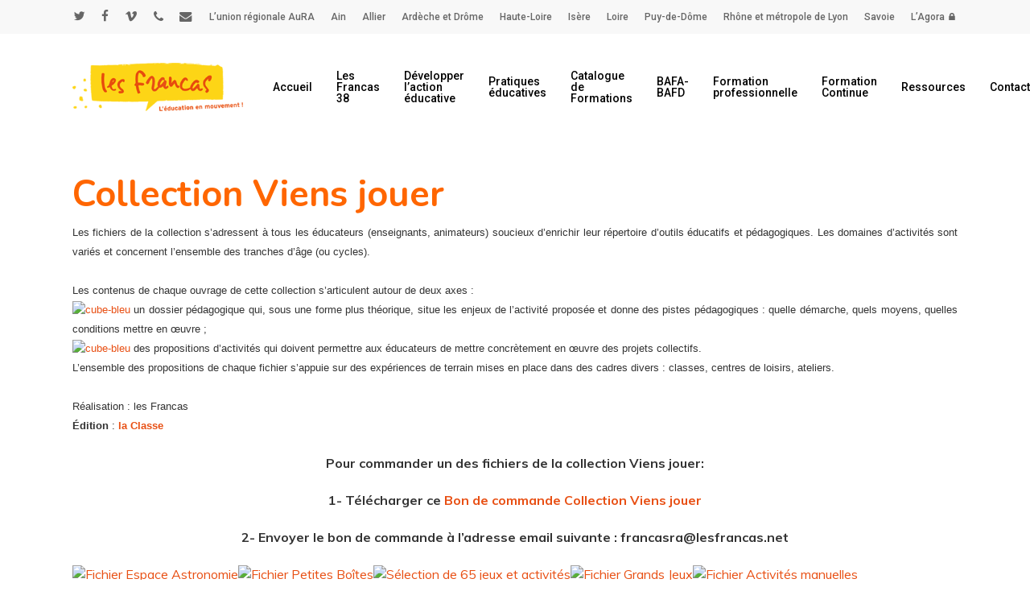

--- FILE ---
content_type: text/html; charset=UTF-8
request_url: https://francas38.asso.fr/collection-viens-jouer2/
body_size: 14967
content:
<!doctype html>
<html lang="fr-FR" class="no-js">
<head>
	<meta charset="UTF-8">
	<meta name="viewport" content="width=device-width, initial-scale=1, maximum-scale=1, user-scalable=0" /><link rel="shortcut icon" href="https://francas38.fr/wp-content/uploads/sites/18/2018/04/favicon-32x32.png" /><meta name='robots' content='index, follow, max-image-preview:large, max-snippet:-1, max-video-preview:-1' />

	<!-- This site is optimized with the Yoast SEO plugin v26.7 - https://yoast.com/wordpress/plugins/seo/ -->
	<title>Collection viens jouer - Les Francas de l&#039;Isère</title>
	<link rel="canonical" href="https://francas38.fr/collection-viens-jouer2/" />
	<meta property="og:locale" content="fr_FR" />
	<meta property="og:type" content="article" />
	<meta property="og:title" content="Collection viens jouer - Les Francas de l&#039;Isère" />
	<meta property="og:description" content="Collection Viens jouer Les fichiers de la collection s&rsquo;adressent à tous les éducateurs (enseignants, animateurs) soucieux d&rsquo;enrichir leur répertoire d&rsquo;outils éducatifs et pédagogiques. Les domaines..." />
	<meta property="og:url" content="https://francas38.fr/collection-viens-jouer2/" />
	<meta property="og:site_name" content="Les Francas de l&#039;Isère" />
	<meta property="article:publisher" content="https://www.facebook.com/Les-Francas-de-lIs%c3%a8re-227591447404886/" />
	<meta property="article:modified_time" content="2018-08-29T09:19:37+00:00" />
	<meta property="og:image" content="https://francas-aura.fr/wp-content/uploads/2015/02/cube-bleu.png" />
	<meta name="twitter:card" content="summary_large_image" />
	<meta name="twitter:label1" content="Durée de lecture estimée" />
	<meta name="twitter:data1" content="1 minute" />
	<script type="application/ld+json" class="yoast-schema-graph">{"@context":"https://schema.org","@graph":[{"@type":"WebPage","@id":"https://francas38.fr/collection-viens-jouer2/","url":"https://francas38.fr/collection-viens-jouer2/","name":"Collection viens jouer - Les Francas de l&#039;Isère","isPartOf":{"@id":"http://francas38.asso.fr/#website"},"primaryImageOfPage":{"@id":"https://francas38.fr/collection-viens-jouer2/#primaryimage"},"image":{"@id":"https://francas38.fr/collection-viens-jouer2/#primaryimage"},"thumbnailUrl":"https://francas-aura.fr/wp-content/uploads/2015/02/cube-bleu.png","datePublished":"2015-09-16T11:17:33+00:00","dateModified":"2018-08-29T09:19:37+00:00","breadcrumb":{"@id":"https://francas38.fr/collection-viens-jouer2/#breadcrumb"},"inLanguage":"fr-FR","potentialAction":[{"@type":"ReadAction","target":["https://francas38.fr/collection-viens-jouer2/"]}]},{"@type":"ImageObject","inLanguage":"fr-FR","@id":"https://francas38.fr/collection-viens-jouer2/#primaryimage","url":"https://francas-aura.fr/wp-content/uploads/2015/02/cube-bleu.png","contentUrl":"https://francas-aura.fr/wp-content/uploads/2015/02/cube-bleu.png"},{"@type":"BreadcrumbList","@id":"https://francas38.fr/collection-viens-jouer2/#breadcrumb","itemListElement":[{"@type":"ListItem","position":1,"name":"Accueil","item":"http://francas38.asso.fr/"},{"@type":"ListItem","position":2,"name":"Collection viens jouer"}]},{"@type":"WebSite","@id":"http://francas38.asso.fr/#website","url":"http://francas38.asso.fr/","name":"Francas de l&#039;Isère","description":"Les Francas de l&#039;Isère - Animation - Formation - Projets éducatifs à Grenoble, Saint-Martin-d&#039;Hères, Echirolles, Fontaine, Bourgoin-Jallieu, L&#039;Isle d&#039;Abeau, Morestel","publisher":{"@id":"http://francas38.asso.fr/#organization"},"potentialAction":[{"@type":"SearchAction","target":{"@type":"EntryPoint","urlTemplate":"http://francas38.asso.fr/?s={search_term_string}"},"query-input":{"@type":"PropertyValueSpecification","valueRequired":true,"valueName":"search_term_string"}}],"inLanguage":"fr-FR"},{"@type":"Organization","@id":"http://francas38.asso.fr/#organization","name":"Les Francas de l'Isère","url":"http://francas38.asso.fr/","logo":{"@type":"ImageObject","inLanguage":"fr-FR","@id":"http://francas38.asso.fr/#/schema/logo/image/","url":"https://francas38.fr/wp-content/uploads/2019/03/Logo-Francas-1000.jpg","contentUrl":"https://francas38.fr/wp-content/uploads/2019/03/Logo-Francas-1000.jpg","width":1000,"height":1000,"caption":"Les Francas de l'Isère"},"image":{"@id":"http://francas38.asso.fr/#/schema/logo/image/"},"sameAs":["https://www.facebook.com/Les-Francas-de-lIsère-227591447404886/"]}]}</script>
	<!-- / Yoast SEO plugin. -->


<link rel='dns-prefetch' href='//stats.wp.com' />
<link rel='dns-prefetch' href='//fonts.googleapis.com' />
<link rel='dns-prefetch' href='//francas38.fr' />
<link rel='dns-prefetch' href='//v0.wordpress.com' />
<link rel="alternate" type="application/rss+xml" title="Les Francas de l&#039;Isère &raquo; Flux" href="https://francas38.asso.fr/feed/" />
<link rel="alternate" type="application/rss+xml" title="Les Francas de l&#039;Isère &raquo; Flux des commentaires" href="https://francas38.asso.fr/comments/feed/" />
<link rel="alternate" title="oEmbed (JSON)" type="application/json+oembed" href="https://francas38.asso.fr/wp-json/oembed/1.0/embed?url=https%3A%2F%2Ffrancas38.asso.fr%2Fcollection-viens-jouer2%2F" />
<link rel="alternate" title="oEmbed (XML)" type="text/xml+oembed" href="https://francas38.asso.fr/wp-json/oembed/1.0/embed?url=https%3A%2F%2Ffrancas38.asso.fr%2Fcollection-viens-jouer2%2F&#038;format=xml" />
<style id='wp-img-auto-sizes-contain-inline-css' type='text/css'>
img:is([sizes=auto i],[sizes^="auto," i]){contain-intrinsic-size:3000px 1500px}
/*# sourceURL=wp-img-auto-sizes-contain-inline-css */
</style>
<style id='wp-block-library-inline-css' type='text/css'>
:root{--wp-block-synced-color:#7a00df;--wp-block-synced-color--rgb:122,0,223;--wp-bound-block-color:var(--wp-block-synced-color);--wp-editor-canvas-background:#ddd;--wp-admin-theme-color:#007cba;--wp-admin-theme-color--rgb:0,124,186;--wp-admin-theme-color-darker-10:#006ba1;--wp-admin-theme-color-darker-10--rgb:0,107,160.5;--wp-admin-theme-color-darker-20:#005a87;--wp-admin-theme-color-darker-20--rgb:0,90,135;--wp-admin-border-width-focus:2px}@media (min-resolution:192dpi){:root{--wp-admin-border-width-focus:1.5px}}.wp-element-button{cursor:pointer}:root .has-very-light-gray-background-color{background-color:#eee}:root .has-very-dark-gray-background-color{background-color:#313131}:root .has-very-light-gray-color{color:#eee}:root .has-very-dark-gray-color{color:#313131}:root .has-vivid-green-cyan-to-vivid-cyan-blue-gradient-background{background:linear-gradient(135deg,#00d084,#0693e3)}:root .has-purple-crush-gradient-background{background:linear-gradient(135deg,#34e2e4,#4721fb 50%,#ab1dfe)}:root .has-hazy-dawn-gradient-background{background:linear-gradient(135deg,#faaca8,#dad0ec)}:root .has-subdued-olive-gradient-background{background:linear-gradient(135deg,#fafae1,#67a671)}:root .has-atomic-cream-gradient-background{background:linear-gradient(135deg,#fdd79a,#004a59)}:root .has-nightshade-gradient-background{background:linear-gradient(135deg,#330968,#31cdcf)}:root .has-midnight-gradient-background{background:linear-gradient(135deg,#020381,#2874fc)}:root{--wp--preset--font-size--normal:16px;--wp--preset--font-size--huge:42px}.has-regular-font-size{font-size:1em}.has-larger-font-size{font-size:2.625em}.has-normal-font-size{font-size:var(--wp--preset--font-size--normal)}.has-huge-font-size{font-size:var(--wp--preset--font-size--huge)}.has-text-align-center{text-align:center}.has-text-align-left{text-align:left}.has-text-align-right{text-align:right}.has-fit-text{white-space:nowrap!important}#end-resizable-editor-section{display:none}.aligncenter{clear:both}.items-justified-left{justify-content:flex-start}.items-justified-center{justify-content:center}.items-justified-right{justify-content:flex-end}.items-justified-space-between{justify-content:space-between}.screen-reader-text{border:0;clip-path:inset(50%);height:1px;margin:-1px;overflow:hidden;padding:0;position:absolute;width:1px;word-wrap:normal!important}.screen-reader-text:focus{background-color:#ddd;clip-path:none;color:#444;display:block;font-size:1em;height:auto;left:5px;line-height:normal;padding:15px 23px 14px;text-decoration:none;top:5px;width:auto;z-index:100000}html :where(.has-border-color){border-style:solid}html :where([style*=border-top-color]){border-top-style:solid}html :where([style*=border-right-color]){border-right-style:solid}html :where([style*=border-bottom-color]){border-bottom-style:solid}html :where([style*=border-left-color]){border-left-style:solid}html :where([style*=border-width]){border-style:solid}html :where([style*=border-top-width]){border-top-style:solid}html :where([style*=border-right-width]){border-right-style:solid}html :where([style*=border-bottom-width]){border-bottom-style:solid}html :where([style*=border-left-width]){border-left-style:solid}html :where(img[class*=wp-image-]){height:auto;max-width:100%}:where(figure){margin:0 0 1em}html :where(.is-position-sticky){--wp-admin--admin-bar--position-offset:var(--wp-admin--admin-bar--height,0px)}@media screen and (max-width:600px){html :where(.is-position-sticky){--wp-admin--admin-bar--position-offset:0px}}

/*# sourceURL=wp-block-library-inline-css */
</style><style id='global-styles-inline-css' type='text/css'>
:root{--wp--preset--aspect-ratio--square: 1;--wp--preset--aspect-ratio--4-3: 4/3;--wp--preset--aspect-ratio--3-4: 3/4;--wp--preset--aspect-ratio--3-2: 3/2;--wp--preset--aspect-ratio--2-3: 2/3;--wp--preset--aspect-ratio--16-9: 16/9;--wp--preset--aspect-ratio--9-16: 9/16;--wp--preset--color--black: #000000;--wp--preset--color--cyan-bluish-gray: #abb8c3;--wp--preset--color--white: #ffffff;--wp--preset--color--pale-pink: #f78da7;--wp--preset--color--vivid-red: #cf2e2e;--wp--preset--color--luminous-vivid-orange: #ff6900;--wp--preset--color--luminous-vivid-amber: #fcb900;--wp--preset--color--light-green-cyan: #7bdcb5;--wp--preset--color--vivid-green-cyan: #00d084;--wp--preset--color--pale-cyan-blue: #8ed1fc;--wp--preset--color--vivid-cyan-blue: #0693e3;--wp--preset--color--vivid-purple: #9b51e0;--wp--preset--gradient--vivid-cyan-blue-to-vivid-purple: linear-gradient(135deg,rgb(6,147,227) 0%,rgb(155,81,224) 100%);--wp--preset--gradient--light-green-cyan-to-vivid-green-cyan: linear-gradient(135deg,rgb(122,220,180) 0%,rgb(0,208,130) 100%);--wp--preset--gradient--luminous-vivid-amber-to-luminous-vivid-orange: linear-gradient(135deg,rgb(252,185,0) 0%,rgb(255,105,0) 100%);--wp--preset--gradient--luminous-vivid-orange-to-vivid-red: linear-gradient(135deg,rgb(255,105,0) 0%,rgb(207,46,46) 100%);--wp--preset--gradient--very-light-gray-to-cyan-bluish-gray: linear-gradient(135deg,rgb(238,238,238) 0%,rgb(169,184,195) 100%);--wp--preset--gradient--cool-to-warm-spectrum: linear-gradient(135deg,rgb(74,234,220) 0%,rgb(151,120,209) 20%,rgb(207,42,186) 40%,rgb(238,44,130) 60%,rgb(251,105,98) 80%,rgb(254,248,76) 100%);--wp--preset--gradient--blush-light-purple: linear-gradient(135deg,rgb(255,206,236) 0%,rgb(152,150,240) 100%);--wp--preset--gradient--blush-bordeaux: linear-gradient(135deg,rgb(254,205,165) 0%,rgb(254,45,45) 50%,rgb(107,0,62) 100%);--wp--preset--gradient--luminous-dusk: linear-gradient(135deg,rgb(255,203,112) 0%,rgb(199,81,192) 50%,rgb(65,88,208) 100%);--wp--preset--gradient--pale-ocean: linear-gradient(135deg,rgb(255,245,203) 0%,rgb(182,227,212) 50%,rgb(51,167,181) 100%);--wp--preset--gradient--electric-grass: linear-gradient(135deg,rgb(202,248,128) 0%,rgb(113,206,126) 100%);--wp--preset--gradient--midnight: linear-gradient(135deg,rgb(2,3,129) 0%,rgb(40,116,252) 100%);--wp--preset--font-size--small: 13px;--wp--preset--font-size--medium: 20px;--wp--preset--font-size--large: 36px;--wp--preset--font-size--x-large: 42px;--wp--preset--spacing--20: 0.44rem;--wp--preset--spacing--30: 0.67rem;--wp--preset--spacing--40: 1rem;--wp--preset--spacing--50: 1.5rem;--wp--preset--spacing--60: 2.25rem;--wp--preset--spacing--70: 3.38rem;--wp--preset--spacing--80: 5.06rem;--wp--preset--shadow--natural: 6px 6px 9px rgba(0, 0, 0, 0.2);--wp--preset--shadow--deep: 12px 12px 50px rgba(0, 0, 0, 0.4);--wp--preset--shadow--sharp: 6px 6px 0px rgba(0, 0, 0, 0.2);--wp--preset--shadow--outlined: 6px 6px 0px -3px rgb(255, 255, 255), 6px 6px rgb(0, 0, 0);--wp--preset--shadow--crisp: 6px 6px 0px rgb(0, 0, 0);}:root { --wp--style--global--content-size: 1300px;--wp--style--global--wide-size: 1300px; }:where(body) { margin: 0; }.wp-site-blocks > .alignleft { float: left; margin-right: 2em; }.wp-site-blocks > .alignright { float: right; margin-left: 2em; }.wp-site-blocks > .aligncenter { justify-content: center; margin-left: auto; margin-right: auto; }:where(.is-layout-flex){gap: 0.5em;}:where(.is-layout-grid){gap: 0.5em;}.is-layout-flow > .alignleft{float: left;margin-inline-start: 0;margin-inline-end: 2em;}.is-layout-flow > .alignright{float: right;margin-inline-start: 2em;margin-inline-end: 0;}.is-layout-flow > .aligncenter{margin-left: auto !important;margin-right: auto !important;}.is-layout-constrained > .alignleft{float: left;margin-inline-start: 0;margin-inline-end: 2em;}.is-layout-constrained > .alignright{float: right;margin-inline-start: 2em;margin-inline-end: 0;}.is-layout-constrained > .aligncenter{margin-left: auto !important;margin-right: auto !important;}.is-layout-constrained > :where(:not(.alignleft):not(.alignright):not(.alignfull)){max-width: var(--wp--style--global--content-size);margin-left: auto !important;margin-right: auto !important;}.is-layout-constrained > .alignwide{max-width: var(--wp--style--global--wide-size);}body .is-layout-flex{display: flex;}.is-layout-flex{flex-wrap: wrap;align-items: center;}.is-layout-flex > :is(*, div){margin: 0;}body .is-layout-grid{display: grid;}.is-layout-grid > :is(*, div){margin: 0;}body{padding-top: 0px;padding-right: 0px;padding-bottom: 0px;padding-left: 0px;}:root :where(.wp-element-button, .wp-block-button__link){background-color: #32373c;border-width: 0;color: #fff;font-family: inherit;font-size: inherit;font-style: inherit;font-weight: inherit;letter-spacing: inherit;line-height: inherit;padding-top: calc(0.667em + 2px);padding-right: calc(1.333em + 2px);padding-bottom: calc(0.667em + 2px);padding-left: calc(1.333em + 2px);text-decoration: none;text-transform: inherit;}.has-black-color{color: var(--wp--preset--color--black) !important;}.has-cyan-bluish-gray-color{color: var(--wp--preset--color--cyan-bluish-gray) !important;}.has-white-color{color: var(--wp--preset--color--white) !important;}.has-pale-pink-color{color: var(--wp--preset--color--pale-pink) !important;}.has-vivid-red-color{color: var(--wp--preset--color--vivid-red) !important;}.has-luminous-vivid-orange-color{color: var(--wp--preset--color--luminous-vivid-orange) !important;}.has-luminous-vivid-amber-color{color: var(--wp--preset--color--luminous-vivid-amber) !important;}.has-light-green-cyan-color{color: var(--wp--preset--color--light-green-cyan) !important;}.has-vivid-green-cyan-color{color: var(--wp--preset--color--vivid-green-cyan) !important;}.has-pale-cyan-blue-color{color: var(--wp--preset--color--pale-cyan-blue) !important;}.has-vivid-cyan-blue-color{color: var(--wp--preset--color--vivid-cyan-blue) !important;}.has-vivid-purple-color{color: var(--wp--preset--color--vivid-purple) !important;}.has-black-background-color{background-color: var(--wp--preset--color--black) !important;}.has-cyan-bluish-gray-background-color{background-color: var(--wp--preset--color--cyan-bluish-gray) !important;}.has-white-background-color{background-color: var(--wp--preset--color--white) !important;}.has-pale-pink-background-color{background-color: var(--wp--preset--color--pale-pink) !important;}.has-vivid-red-background-color{background-color: var(--wp--preset--color--vivid-red) !important;}.has-luminous-vivid-orange-background-color{background-color: var(--wp--preset--color--luminous-vivid-orange) !important;}.has-luminous-vivid-amber-background-color{background-color: var(--wp--preset--color--luminous-vivid-amber) !important;}.has-light-green-cyan-background-color{background-color: var(--wp--preset--color--light-green-cyan) !important;}.has-vivid-green-cyan-background-color{background-color: var(--wp--preset--color--vivid-green-cyan) !important;}.has-pale-cyan-blue-background-color{background-color: var(--wp--preset--color--pale-cyan-blue) !important;}.has-vivid-cyan-blue-background-color{background-color: var(--wp--preset--color--vivid-cyan-blue) !important;}.has-vivid-purple-background-color{background-color: var(--wp--preset--color--vivid-purple) !important;}.has-black-border-color{border-color: var(--wp--preset--color--black) !important;}.has-cyan-bluish-gray-border-color{border-color: var(--wp--preset--color--cyan-bluish-gray) !important;}.has-white-border-color{border-color: var(--wp--preset--color--white) !important;}.has-pale-pink-border-color{border-color: var(--wp--preset--color--pale-pink) !important;}.has-vivid-red-border-color{border-color: var(--wp--preset--color--vivid-red) !important;}.has-luminous-vivid-orange-border-color{border-color: var(--wp--preset--color--luminous-vivid-orange) !important;}.has-luminous-vivid-amber-border-color{border-color: var(--wp--preset--color--luminous-vivid-amber) !important;}.has-light-green-cyan-border-color{border-color: var(--wp--preset--color--light-green-cyan) !important;}.has-vivid-green-cyan-border-color{border-color: var(--wp--preset--color--vivid-green-cyan) !important;}.has-pale-cyan-blue-border-color{border-color: var(--wp--preset--color--pale-cyan-blue) !important;}.has-vivid-cyan-blue-border-color{border-color: var(--wp--preset--color--vivid-cyan-blue) !important;}.has-vivid-purple-border-color{border-color: var(--wp--preset--color--vivid-purple) !important;}.has-vivid-cyan-blue-to-vivid-purple-gradient-background{background: var(--wp--preset--gradient--vivid-cyan-blue-to-vivid-purple) !important;}.has-light-green-cyan-to-vivid-green-cyan-gradient-background{background: var(--wp--preset--gradient--light-green-cyan-to-vivid-green-cyan) !important;}.has-luminous-vivid-amber-to-luminous-vivid-orange-gradient-background{background: var(--wp--preset--gradient--luminous-vivid-amber-to-luminous-vivid-orange) !important;}.has-luminous-vivid-orange-to-vivid-red-gradient-background{background: var(--wp--preset--gradient--luminous-vivid-orange-to-vivid-red) !important;}.has-very-light-gray-to-cyan-bluish-gray-gradient-background{background: var(--wp--preset--gradient--very-light-gray-to-cyan-bluish-gray) !important;}.has-cool-to-warm-spectrum-gradient-background{background: var(--wp--preset--gradient--cool-to-warm-spectrum) !important;}.has-blush-light-purple-gradient-background{background: var(--wp--preset--gradient--blush-light-purple) !important;}.has-blush-bordeaux-gradient-background{background: var(--wp--preset--gradient--blush-bordeaux) !important;}.has-luminous-dusk-gradient-background{background: var(--wp--preset--gradient--luminous-dusk) !important;}.has-pale-ocean-gradient-background{background: var(--wp--preset--gradient--pale-ocean) !important;}.has-electric-grass-gradient-background{background: var(--wp--preset--gradient--electric-grass) !important;}.has-midnight-gradient-background{background: var(--wp--preset--gradient--midnight) !important;}.has-small-font-size{font-size: var(--wp--preset--font-size--small) !important;}.has-medium-font-size{font-size: var(--wp--preset--font-size--medium) !important;}.has-large-font-size{font-size: var(--wp--preset--font-size--large) !important;}.has-x-large-font-size{font-size: var(--wp--preset--font-size--x-large) !important;}
/*# sourceURL=global-styles-inline-css */
</style>

<link rel='stylesheet' id='contact-form-7-css' href='https://francas38.asso.fr/wp-content/plugins/contact-form-7/includes/css/styles.css?ver=6.1.4' type='text/css' media='all' />
<link rel='stylesheet' id='font-awesome-css' href='https://francas38.asso.fr/wp-content/themes/salient/css/font-awesome-legacy.min.css?ver=4.7.1' type='text/css' media='all' />
<link rel='stylesheet' id='parent-style-css' href='https://francas38.asso.fr/wp-content/themes/salient/style.css' type='text/css' media='all' />
<link rel='stylesheet' id='salient-grid-system-css' href='https://francas38.asso.fr/wp-content/themes/salient/css/build/grid-system.css?ver=17.3.0' type='text/css' media='all' />
<link rel='stylesheet' id='main-styles-css' href='https://francas38.asso.fr/wp-content/themes/salient/css/build/style.css?ver=17.3.0' type='text/css' media='all' />
<link rel='stylesheet' id='nectar-header-secondary-nav-css' href='https://francas38.asso.fr/wp-content/themes/salient/css/build/header/header-secondary-nav.css?ver=17.3.0' type='text/css' media='all' />
<link rel='stylesheet' id='nectar-cf7-css' href='https://francas38.asso.fr/wp-content/themes/salient/css/build/third-party/cf7.css?ver=17.3.0' type='text/css' media='all' />
<link rel='stylesheet' id='nectar_default_font_open_sans-css' href='https://fonts.googleapis.com/css?family=Open+Sans%3A300%2C400%2C600%2C700&#038;subset=latin%2Clatin-ext' type='text/css' media='all' />
<link rel='stylesheet' id='responsive-css' href='https://francas38.asso.fr/wp-content/themes/salient/css/build/responsive.css?ver=17.3.0' type='text/css' media='all' />
<link rel='stylesheet' id='skin-material-css' href='https://francas38.asso.fr/wp-content/themes/salient/css/build/skin-material.css?ver=17.3.0' type='text/css' media='all' />
<link rel='stylesheet' id='salient-wp-menu-dynamic-css' href='https://francas38.fr/wp-content/uploads/sites/18/salient/menu-dynamic.css?ver=34886' type='text/css' media='all' />
<link rel='stylesheet' id='dynamic-css-css' href='https://francas38.asso.fr/wp-content/themes/salient/css/salient-dynamic-styles-multi-id-18.css?ver=68109' type='text/css' media='all' />
<style id='dynamic-css-inline-css' type='text/css'>
#header-space{background-color:#ffffff}@media only screen and (min-width:1000px){body #ajax-content-wrap.no-scroll{min-height:calc(100vh - 174px);height:calc(100vh - 174px)!important;}}@media only screen and (min-width:1000px){#page-header-wrap.fullscreen-header,#page-header-wrap.fullscreen-header #page-header-bg,html:not(.nectar-box-roll-loaded) .nectar-box-roll > #page-header-bg.fullscreen-header,.nectar_fullscreen_zoom_recent_projects,#nectar_fullscreen_rows:not(.afterLoaded) > div{height:calc(100vh - 173px);}.wpb_row.vc_row-o-full-height.top-level,.wpb_row.vc_row-o-full-height.top-level > .col.span_12{min-height:calc(100vh - 173px);}html:not(.nectar-box-roll-loaded) .nectar-box-roll > #page-header-bg.fullscreen-header{top:174px;}.nectar-slider-wrap[data-fullscreen="true"]:not(.loaded),.nectar-slider-wrap[data-fullscreen="true"]:not(.loaded) .swiper-container{height:calc(100vh - 172px)!important;}.admin-bar .nectar-slider-wrap[data-fullscreen="true"]:not(.loaded),.admin-bar .nectar-slider-wrap[data-fullscreen="true"]:not(.loaded) .swiper-container{height:calc(100vh - 172px - 32px)!important;}}.admin-bar[class*="page-template-template-no-header"] .wpb_row.vc_row-o-full-height.top-level,.admin-bar[class*="page-template-template-no-header"] .wpb_row.vc_row-o-full-height.top-level > .col.span_12{min-height:calc(100vh - 32px);}body[class*="page-template-template-no-header"] .wpb_row.vc_row-o-full-height.top-level,body[class*="page-template-template-no-header"] .wpb_row.vc_row-o-full-height.top-level > .col.span_12{min-height:100vh;}@media only screen and (max-width:999px){.using-mobile-browser #nectar_fullscreen_rows:not(.afterLoaded):not([data-mobile-disable="on"]) > div{height:calc(100vh - 116px);}.using-mobile-browser .wpb_row.vc_row-o-full-height.top-level,.using-mobile-browser .wpb_row.vc_row-o-full-height.top-level > .col.span_12,[data-permanent-transparent="1"].using-mobile-browser .wpb_row.vc_row-o-full-height.top-level,[data-permanent-transparent="1"].using-mobile-browser .wpb_row.vc_row-o-full-height.top-level > .col.span_12{min-height:calc(100vh - 116px);}html:not(.nectar-box-roll-loaded) .nectar-box-roll > #page-header-bg.fullscreen-header,.nectar_fullscreen_zoom_recent_projects,.nectar-slider-wrap[data-fullscreen="true"]:not(.loaded),.nectar-slider-wrap[data-fullscreen="true"]:not(.loaded) .swiper-container,#nectar_fullscreen_rows:not(.afterLoaded):not([data-mobile-disable="on"]) > div{height:calc(100vh - 63px);}.wpb_row.vc_row-o-full-height.top-level,.wpb_row.vc_row-o-full-height.top-level > .col.span_12{min-height:calc(100vh - 63px);}body[data-transparent-header="false"] #ajax-content-wrap.no-scroll{min-height:calc(100vh - 63px);height:calc(100vh - 63px);}}#nectar_fullscreen_rows{background-color:transparent;}.screen-reader-text,.nectar-skip-to-content:not(:focus){border:0;clip:rect(1px,1px,1px,1px);clip-path:inset(50%);height:1px;margin:-1px;overflow:hidden;padding:0;position:absolute!important;width:1px;word-wrap:normal!important;}.row .col img:not([srcset]){width:auto;}.row .col img.img-with-animation.nectar-lazy:not([srcset]){width:100%;}
.span_5 {
    width: 60%;
}
.span_7 {
    width: 30%;
}
ul.flex-direction-nav {
    display: none !important;
}
.post-area.masonry.classic_enhanced article.post .post-meta, .blog-recent[data-style*="classic_enhanced"] .post-meta {
    display: none!important;
}
#page-header-bg[data-post-hs="default_minimal"] #single-below-header span {
    float: none;
    display: none;
}

.blog-recent .article-content-wrap span.meta {
    display: none;
}
.masonry.classic_enhanced .masonry-blog-item .article-content-wrap, .blog-recent[data-style*="classic_enhanced"] .article-content-wrap {
    padding-top: 13%!important;
    padding-right: 13%!important;
    padding-bottom: 0%!important;
    padding-left: 13%!important;
    position: relative;
    z-index: 100;
    background-color: #fff;
}
body .blog-recent[data-style*="classic_enhanced"] .post-meta {
    display: none!important;
}
.masonry.material .masonry-blog-item .grav-wrap {
    display: none!important;
}
/*# sourceURL=dynamic-css-inline-css */
</style>
<link rel='stylesheet' id='salient-child-style-css' href='https://francas38.asso.fr/wp-content/themes/francasaura/style.css?ver=17.3.0' type='text/css' media='all' />
<link rel='stylesheet' id='redux-google-fonts-salient_redux-css' href='https://fonts.googleapis.com/css?family=Roboto%3A500%2C700%7CNunito%3A700%2C400%2C600italic%7CMuli%3A400%2C700%7CMontserrat%3A500&#038;subset=latin-ext%2Clatin' type='text/css' media='all' />
<script type="text/javascript" src="https://francas38.asso.fr/wp-includes/js/jquery/jquery.min.js?ver=3.7.1" id="jquery-core-js"></script>
<script type="text/javascript" src="https://francas38.asso.fr/wp-includes/js/jquery/jquery-migrate.min.js?ver=3.4.1" id="jquery-migrate-js"></script>
<script></script><link rel="https://api.w.org/" href="https://francas38.asso.fr/wp-json/" /><link rel="alternate" title="JSON" type="application/json" href="https://francas38.asso.fr/wp-json/wp/v2/pages/1563" /><link rel="EditURI" type="application/rsd+xml" title="RSD" href="https://francas38.asso.fr/xmlrpc.php?rsd" />
<link rel='shortlink' href='https://wp.me/P9YxFx-pd' />
	<style>img#wpstats{display:none}</style>
		<script type="text/javascript"> var root = document.getElementsByTagName( "html" )[0]; root.setAttribute( "class", "js" ); </script><meta name="generator" content="Powered by WPBakery Page Builder - drag and drop page builder for WordPress."/>
<noscript><style> .wpb_animate_when_almost_visible { opacity: 1; }</style></noscript><link data-pagespeed-no-defer data-nowprocket data-wpacu-skip data-no-optimize data-noptimize rel='stylesheet' id='main-styles-non-critical-css' href='https://francas38.asso.fr/wp-content/themes/salient/css/build/style-non-critical.css?ver=17.3.0' type='text/css' media='all' />
<link data-pagespeed-no-defer data-nowprocket data-wpacu-skip data-no-optimize data-noptimize rel='stylesheet' id='magnific-css' href='https://francas38.asso.fr/wp-content/themes/salient/css/build/plugins/magnific.css?ver=8.6.0' type='text/css' media='all' />
<link data-pagespeed-no-defer data-nowprocket data-wpacu-skip data-no-optimize data-noptimize rel='stylesheet' id='nectar-ocm-core-css' href='https://francas38.asso.fr/wp-content/themes/salient/css/build/off-canvas/core.css?ver=17.3.0' type='text/css' media='all' />
<link data-pagespeed-no-defer data-nowprocket data-wpacu-skip data-no-optimize data-noptimize rel='stylesheet' id='nectar-ocm-slide-out-right-material-css' href='https://francas38.asso.fr/wp-content/themes/salient/css/build/off-canvas/slide-out-right-material.css?ver=17.3.0' type='text/css' media='all' />
<link data-pagespeed-no-defer data-nowprocket data-wpacu-skip data-no-optimize data-noptimize rel='stylesheet' id='nectar-ocm-slide-out-right-hover-css' href='https://francas38.asso.fr/wp-content/themes/salient/css/build/off-canvas/slide-out-right-hover.css?ver=17.3.0' type='text/css' media='all' />
</head><body class="wp-singular page-template-default page page-id-1563 wp-theme-salient wp-child-theme-francasaura nectar-auto-lightbox material wpb-js-composer js-comp-ver-8.4.1 vc_responsive" data-footer-reveal="false" data-footer-reveal-shadow="none" data-header-format="default" data-body-border="off" data-boxed-style="" data-header-breakpoint="1100" data-dropdown-style="minimal" data-cae="easeOutQuart" data-cad="700" data-megamenu-width="full-width" data-aie="zoom-out" data-ls="magnific" data-apte="standard" data-hhun="0" data-fancy-form-rcs="default" data-form-style="minimal" data-form-submit="see-through" data-is="minimal" data-button-style="rounded_shadow" data-user-account-button="false" data-flex-cols="true" data-col-gap="default" data-header-inherit-rc="false" data-header-search="false" data-animated-anchors="false" data-ajax-transitions="false" data-full-width-header="false" data-slide-out-widget-area="true" data-slide-out-widget-area-style="slide-out-from-right" data-user-set-ocm="off" data-loading-animation="none" data-bg-header="false" data-responsive="1" data-ext-responsive="true" data-ext-padding="90" data-header-resize="1" data-header-color="custom" data-cart="false" data-remove-m-parallax="" data-remove-m-video-bgs="" data-m-animate="0" data-force-header-trans-color="light" data-smooth-scrolling="0" data-permanent-transparent="false" >
	
	<script type="text/javascript">
	 (function(window, document) {

		document.documentElement.classList.remove("no-js");

		if(navigator.userAgent.match(/(Android|iPod|iPhone|iPad|BlackBerry|IEMobile|Opera Mini)/)) {
			document.body.className += " using-mobile-browser mobile ";
		}
		if(navigator.userAgent.match(/Mac/) && navigator.maxTouchPoints && navigator.maxTouchPoints > 2) {
			document.body.className += " using-ios-device ";
		}

		if( !("ontouchstart" in window) ) {

			var body = document.querySelector("body");
			var winW = window.innerWidth;
			var bodyW = body.clientWidth;

			if (winW > bodyW + 4) {
				body.setAttribute("style", "--scroll-bar-w: " + (winW - bodyW - 4) + "px");
			} else {
				body.setAttribute("style", "--scroll-bar-w: 0px");
			}
		}

	 })(window, document);
   </script><a href="#ajax-content-wrap" class="nectar-skip-to-content">Skip to main content</a><div class="ocm-effect-wrap"><div class="ocm-effect-wrap-inner">	
	<div id="header-space"  data-header-mobile-fixed='1'></div> 
	
		<div id="header-outer" data-has-menu="true" data-has-buttons="no" data-header-button_style="default" data-using-pr-menu="false" data-mobile-fixed="1" data-ptnm="false" data-lhe="animated_underline" data-user-set-bg="#ffffff" data-format="default" data-permanent-transparent="false" data-megamenu-rt="1" data-remove-fixed="0" data-header-resize="1" data-cart="false" data-transparency-option="" data-box-shadow="small" data-shrink-num="70" data-using-secondary="1" data-using-logo="1" data-logo-height="60" data-m-logo-height="40" data-padding="36" data-full-width="false" data-condense="false" >
		
	<div id="header-secondary-outer" class="default" data-mobile="default" data-remove-fixed="0" data-lhe="animated_underline" data-secondary-text="false" data-full-width="false" data-mobile-fixed="1" data-permanent-transparent="false" >
		<div class="container">
			<nav aria-label="Secondary Navigation">
				<ul id="social"><li><a target="_blank" rel="noopener" href="https://twitter.com/Francas_AuRa"><span class="screen-reader-text">twitter</span><i class="fa fa-twitter" aria-hidden="true"></i> </a></li><li><a target="_blank" rel="noopener" href="https://www.facebook.com/LesFrancasAuvergneRhoneAlpes/"><span class="screen-reader-text">facebook</span><i class="fa fa-facebook" aria-hidden="true"></i> </a></li><li><a target="_blank" rel="noopener" href="https://vimeo.com/francasaura"><span class="screen-reader-text">vimeo</span><i class="fa fa-vimeo" aria-hidden="true"></i> </a></li><li><a  href="tel:+33478866315"><span class="screen-reader-text">phone</span><i class="fa fa-phone" aria-hidden="true"></i> </a></li><li><a  href="mailto:francas.aura@lesfrancas.net"><span class="screen-reader-text">email</span><i class="fa fa-envelope" aria-hidden="true"></i> </a></li></ul>					<ul class="sf-menu">
						<li id="menu-item-6311" class="menu-item menu-item-type-custom menu-item-object-custom nectar-regular-menu-item menu-item-6311"><a href="https://francas38.fr//"><span class="menu-title-text">L&rsquo;union régionale AuRA</span></a></li>
<li id="menu-item-6298" class="menu-item menu-item-type-custom menu-item-object-custom nectar-regular-menu-item menu-item-6298"><a href="https://francas01.fr/"><span class="menu-title-text">Ain</span></a></li>
<li id="menu-item-6299" class="menu-item menu-item-type-custom menu-item-object-custom nectar-regular-menu-item menu-item-6299"><a href="https://francas03.fr/"><span class="menu-title-text">Allier</span></a></li>
<li id="menu-item-6300" class="menu-item menu-item-type-custom menu-item-object-custom nectar-regular-menu-item menu-item-6300"><a href="https://francas-aura.fr/"><span class="menu-title-text">Ardèche et Drôme</span></a></li>
<li id="menu-item-9171" class="menu-item menu-item-type-custom menu-item-object-custom nectar-regular-menu-item menu-item-9171"><a href="https://francas43.fr/"><span class="menu-title-text">Haute-Loire</span></a></li>
<li id="menu-item-6301" class="menu-item menu-item-type-custom menu-item-object-custom nectar-regular-menu-item menu-item-6301"><a href="https://francas38.fr/"><span class="menu-title-text">Isère</span></a></li>
<li id="menu-item-6307" class="menu-item menu-item-type-custom menu-item-object-custom nectar-regular-menu-item menu-item-6307"><a href="https://francas42.fr/"><span class="menu-title-text">Loire</span></a></li>
<li id="menu-item-6302" class="menu-item menu-item-type-custom menu-item-object-custom nectar-regular-menu-item menu-item-6302"><a href="https://francas63.fr/"><span class="menu-title-text">Puy-de-Dôme</span></a></li>
<li id="menu-item-6305" class="menu-item menu-item-type-custom menu-item-object-custom nectar-regular-menu-item menu-item-6305"><a href="https://francas69.fr/"><span class="menu-title-text">Rhône et métropole de Lyon</span></a></li>
<li id="menu-item-6306" class="menu-item menu-item-type-custom menu-item-object-custom nectar-regular-menu-item menu-item-6306"><a href="https://francas-aura.fr/"><span class="menu-title-text">Savoie</span></a></li>
<li id="menu-item-6309" class="menu-item menu-item-type-custom menu-item-object-custom nectar-regular-menu-item menu-item-6309"><a href="http://lesfrancas.fr/agora"><span class="menu-title-text">L&rsquo;Agora 🔒</span></a></li>
					</ul>
					
			</nav>
		</div>
	</div>


<div id="search-outer" class="nectar">
	<div id="search">
		<div class="container">
			 <div id="search-box">
				 <div class="inner-wrap">
					 <div class="col span_12">
						  <form role="search" action="https://francas38.asso.fr/" method="GET">
														 <input type="text" name="s"  value="" aria-label="Rechercher" placeholder="Rechercher" />
							 
						<span>Appuyez sur Entrée pour une recherche ou ESC pour fermer.</span>
												</form>
					</div><!--/span_12-->
				</div><!--/inner-wrap-->
			 </div><!--/search-box-->
			 <div id="close"><a href="#" role="button"><span class="screen-reader-text">Close Search</span>
				<span class="close-wrap"> <span class="close-line close-line1" role="presentation"></span> <span class="close-line close-line2" role="presentation"></span> </span>				 </a></div>
		 </div><!--/container-->
	</div><!--/search-->
</div><!--/search-outer-->

<header id="top" role="banner">
	<div class="container">
		<div class="row">
			<div class="col span_3">
								<a id="logo" href="https://francas38.asso.fr" data-supplied-ml-starting-dark="false" data-supplied-ml-starting="false" data-supplied-ml="false" >
					<img class="stnd skip-lazy default-logo" width="300" height="85" alt="Les Francas de l&#039;Isère" src="https://francas38.fr/wp-content/uploads/sites/18/2018/04/Logo-Francas-300x85.png" srcset="https://francas38.fr/wp-content/uploads/sites/18/2018/04/Logo-Francas-300x85.png 1x, https://francas38.fr/wp-content/uploads/sites/18/2018/04/Logo-Francas-600x170.png 2x" />				</a>
							</div><!--/span_3-->

			<div class="col span_9 col_last">
									<div class="nectar-mobile-only mobile-header"><div class="inner"></div></div>
													<div class="slide-out-widget-area-toggle mobile-icon slide-out-from-right" data-custom-color="false" data-icon-animation="simple-transform">
						<div> <a href="#slide-out-widget-area" role="button" aria-label="Navigation Menu" aria-expanded="false" class="closed">
							<span class="screen-reader-text">Menu</span><span aria-hidden="true"> <i class="lines-button x2"> <i class="lines"></i> </i> </span>						</a></div>
					</div>
				
									<nav aria-label="Main Menu">
													<ul class="sf-menu">
								<li id="menu-item-5863" class="menu-item menu-item-type-post_type menu-item-object-page menu-item-home nectar-regular-menu-item menu-item-5863"><a href="https://francas38.asso.fr/"><span class="menu-title-text">Accueil</span></a></li>
<li id="menu-item-5892" class="menu-item menu-item-type-post_type menu-item-object-page menu-item-has-children nectar-regular-menu-item menu-item-5892"><a href="https://francas38.asso.fr/les-francas/" aria-haspopup="true" aria-expanded="false"><span class="menu-title-text">Les Francas 38</span></a>
<ul class="sub-menu">
	<li id="menu-item-6515" class="menu-item menu-item-type-post_type menu-item-object-page nectar-regular-menu-item menu-item-6515"><a href="https://francas38.asso.fr/les-francas/"><span class="menu-title-text">Qui sommes-nous ?</span></a></li>
	<li id="menu-item-5893" class="menu-item menu-item-type-post_type menu-item-object-page nectar-regular-menu-item menu-item-5893"><a href="https://francas38.asso.fr/les-francas/notre-projet/"><span class="menu-title-text">Notre projet</span></a></li>
	<li id="menu-item-6811" class="menu-item menu-item-type-post_type menu-item-object-page nectar-regular-menu-item menu-item-6811"><a href="https://francas38.asso.fr/les-francas/adherer-aux-francas/"><span class="menu-title-text">Adhérer aux Francas</span></a></li>
</ul>
</li>
<li id="menu-item-6245" class="menu-item menu-item-type-post_type menu-item-object-page menu-item-has-children nectar-regular-menu-item menu-item-6245"><a href="https://francas38.asso.fr/developper-action-educative/" aria-haspopup="true" aria-expanded="false"><span class="menu-title-text">Développer l&rsquo;action éducative</span></a>
<ul class="sub-menu">
	<li id="menu-item-6785" class="menu-item menu-item-type-custom menu-item-object-custom menu-item-has-children nectar-regular-menu-item menu-item-6785"><a href="https://francas38.fr//developper-action-educative/#action-educative" aria-haspopup="true" aria-expanded="false"><span class="menu-title-text">Notre approche globale de l&rsquo;action éducative</span><span class="sf-sub-indicator"><i class="fa fa-angle-right icon-in-menu" aria-hidden="true"></i></span></a>
	<ul class="sub-menu">
		<li id="menu-item-6859" class="menu-item menu-item-type-custom menu-item-object-custom nectar-regular-menu-item menu-item-6859"><a href="https://francas38.fr//developper-action-educative/#action-educative"><span class="menu-title-text">Education et action éducative</span></a></li>
		<li id="menu-item-6855" class="menu-item menu-item-type-custom menu-item-object-custom nectar-regular-menu-item menu-item-6855"><a href="https://francas38.fr//developper-action-educative/#PLE"><span class="menu-title-text">Projet local d&rsquo;éducation</span></a></li>
		<li id="menu-item-6856" class="menu-item menu-item-type-custom menu-item-object-custom nectar-regular-menu-item menu-item-6856"><a href="https://francas38.fr//developper-action-educative/#CLE"><span class="menu-title-text">Les centres de loisirs éducatifs</span></a></li>
		<li id="menu-item-6857" class="menu-item menu-item-type-custom menu-item-object-custom nectar-regular-menu-item menu-item-6857"><a href="https://francas38.fr//developper-action-educative/#participation"><span class="menu-title-text">La participation des enfants</span></a></li>
		<li id="menu-item-6858" class="menu-item menu-item-type-custom menu-item-object-custom nectar-regular-menu-item menu-item-6858"><a href="https://francas38.fr//developper-action-educative/#CIDE"><span class="menu-title-text">La Cide, un cadre de référence</span></a></li>
	</ul>
</li>
	<li id="menu-item-6786" class="menu-item menu-item-type-custom menu-item-object-custom menu-item-has-children nectar-regular-menu-item menu-item-6786"><a href="https://francas38.fr//developper-action-educative/" aria-haspopup="true" aria-expanded="false"><span class="menu-title-text">Nos services pour les collectivités et associations</span><span class="sf-sub-indicator"><i class="fa fa-angle-right icon-in-menu" aria-hidden="true"></i></span></a>
	<ul class="sub-menu">
		<li id="menu-item-6778" class="menu-item menu-item-type-custom menu-item-object-custom nectar-regular-menu-item menu-item-6778"><a href="https://francas38.fr//developper-action-educative/"><span class="menu-title-text">Accompagnement, études, diagnostic</span></a></li>
		<li id="menu-item-6784" class="menu-item menu-item-type-custom menu-item-object-custom nectar-regular-menu-item menu-item-6784"><a href="https://francas38.fr//developper-action-educative/"><span class="menu-title-text">Animation de réseaux d&rsquo;acteurs</span></a></li>
		<li id="menu-item-6782" class="menu-item menu-item-type-custom menu-item-object-custom nectar-regular-menu-item menu-item-6782"><a href="https://francas38.fr//developper-action-educative/"><span class="menu-title-text">Gestion de projets et structures éducatives</span></a></li>
		<li id="menu-item-6845" class="menu-item menu-item-type-custom menu-item-object-custom nectar-regular-menu-item menu-item-6845"><a href="https://francas38.fr//developper-action-educative/"><span class="menu-title-text">Conseils d&rsquo;enfants</span></a></li>
		<li id="menu-item-6846" class="menu-item menu-item-type-custom menu-item-object-custom nectar-regular-menu-item menu-item-6846"><a href="https://francas38.fr//developper-action-educative/"><span class="menu-title-text">Centres de ressources</span></a></li>
		<li id="menu-item-6847" class="menu-item menu-item-type-custom menu-item-object-custom nectar-regular-menu-item menu-item-6847"><a href="https://francas38.fr//developper-action-educative/"><span class="menu-title-text">Accompagnement à la fonction employeur des associations</span></a></li>
		<li id="menu-item-6848" class="menu-item menu-item-type-custom menu-item-object-custom nectar-regular-menu-item menu-item-6848"><a href="https://francas38.fr//developper-action-educative/"><span class="menu-title-text">Colloques, rencontres, journées d&rsquo;étude</span></a></li>
	</ul>
</li>
</ul>
</li>
<li id="menu-item-6227" class="menu-item menu-item-type-post_type menu-item-object-page menu-item-has-children nectar-regular-menu-item menu-item-6227"><a href="https://francas38.asso.fr/nos-pratiques-educatives/" aria-haspopup="true" aria-expanded="false"><span class="menu-title-text">Pratiques éducatives</span></a>
<ul class="sub-menu">
	<li id="menu-item-8871" class="menu-item menu-item-type-post_type menu-item-object-post nectar-regular-menu-item menu-item-8871"><a href="https://francas38.asso.fr/blog/cest-mon-patrimoine-en-isere/"><span class="menu-title-text">« C’est mon patrimoine ! » en Isère</span></a></li>
</ul>
</li>
<li id="menu-item-9654" class="menu-item menu-item-type-post_type menu-item-object-page nectar-regular-menu-item menu-item-9654"><a href="https://francas38.asso.fr/catalogue-de-formations/"><span class="menu-title-text">Catalogue de Formations</span></a></li>
<li id="menu-item-6506" class="menu-item menu-item-type-custom menu-item-object-custom menu-item-has-children nectar-regular-menu-item menu-item-6506"><a href="https://www.bafa-lesfrancas.fr/" aria-haspopup="true" aria-expanded="false"><span class="menu-title-text">BAFA-BAFD</span></a>
<ul class="sub-menu">
	<li id="menu-item-8950" class="menu-item menu-item-type-post_type menu-item-object-page nectar-regular-menu-item menu-item-8950"><a href="https://francas38.asso.fr/bafa-bafd-aides-a-la-formation/"><span class="menu-title-text">BAFA-BAFD Aides à la formation</span></a></li>
	<li id="menu-item-5900" class="menu-item menu-item-type-post_type menu-item-object-page nectar-regular-menu-item menu-item-5900"><a href="https://francas38.asso.fr/formations/devenir-formateur/"><span class="menu-title-text">Devenir formateur, pourquoi pas vous ?</span></a></li>
</ul>
</li>
<li id="menu-item-9515" class="menu-item menu-item-type-post_type menu-item-object-page menu-item-has-children nectar-regular-menu-item menu-item-9515"><a href="https://francas38.asso.fr/formation-professionnelle-2/" aria-haspopup="true" aria-expanded="false"><span class="menu-title-text">Formation professionnelle</span></a>
<ul class="sub-menu">
	<li id="menu-item-9195" class="menu-item menu-item-type-post_type menu-item-object-page nectar-regular-menu-item menu-item-9195"><a href="https://francas38.asso.fr/reglement-interieur-des-formations-professionnelles/"><span class="menu-title-text">Règlement Intérieur des Formations Professionnelles</span></a></li>
</ul>
</li>
<li id="menu-item-9672" class="menu-item menu-item-type-post_type menu-item-object-page nectar-regular-menu-item menu-item-9672"><a href="https://francas38.asso.fr/formation-continue/"><span class="menu-title-text">Formation Continue</span></a></li>
<li id="menu-item-5902" class="menu-item menu-item-type-post_type menu-item-object-page menu-item-has-children nectar-regular-menu-item menu-item-5902"><a href="https://francas38.asso.fr/ressources/" aria-haspopup="true" aria-expanded="false"><span class="menu-title-text">Ressources</span></a>
<ul class="sub-menu">
	<li id="menu-item-6107" class="menu-item menu-item-type-post_type menu-item-object-page nectar-regular-menu-item menu-item-6107"><a href="https://francas38.asso.fr/ressources/nos-publications/"><span class="menu-title-text">Publications</span></a></li>
</ul>
</li>
<li id="menu-item-6507" class="menu-item menu-item-type-post_type menu-item-object-page menu-item-has-children nectar-regular-menu-item menu-item-6507"><a href="https://francas38.asso.fr/contact/" aria-haspopup="true" aria-expanded="false"><span class="menu-title-text">Contact</span></a>
<ul class="sub-menu">
	<li id="menu-item-6126" class="menu-item menu-item-type-post_type menu-item-object-page menu-item-privacy-policy nectar-regular-menu-item menu-item-6126"><a rel="privacy-policy" href="https://francas38.asso.fr/politique-confidentialite/"><span class="menu-title-text">Politique de confidentialité</span></a></li>
	<li id="menu-item-6127" class="menu-item menu-item-type-post_type menu-item-object-page nectar-regular-menu-item menu-item-6127"><a href="https://francas38.asso.fr/mentions-legales/"><span class="menu-title-text">Mentions légales</span></a></li>
</ul>
</li>
							</ul>
													<ul class="buttons sf-menu" data-user-set-ocm="off">

								
							</ul>
						
					</nav>

					
				</div><!--/span_9-->

				
			</div><!--/row-->
					</div><!--/container-->
	</header>		
	</div>
		<div id="ajax-content-wrap">
<div class="container-wrap">
	<div class="container main-content" role="main">
		<div class="row">
			<h1><span id="CHEMINPAGE" style="color: #ff6600">Collection Viens jouer</span></h1>
<p style="text-align: justify"><span style="font-family: Arial;font-size: small">Les fichiers de la collection s&rsquo;adressent à tous les éducateurs (enseignants, animateurs) soucieux d&rsquo;enrichir leur répertoire d&rsquo;outils éducatifs et pédagogiques.</span> <span style="font-family: Arial;font-size: small">Les domaines d&rsquo;activités sont variés et concernent l&rsquo;ensemble des tranches d&rsquo;âge (ou cycles).</span></p>
<p style="text-align: justify"><span style="font-family: Arial;font-size: small">Les contenus de chaque ouvrage de cette collection s&rsquo;articulent autour de deux axes :</span><br />
<span style="font-family: Arial;font-size: small"> <a href="https://francas-aura.fr/wp-content/uploads/2015/02/cube-bleu.png" rel="prettyPhoto[gallery-77gL]"><img decoding="async" class="alignnone wp-image-434" src="https://francas-aura.fr/wp-content/uploads/2015/02/cube-bleu.png" alt="cube-bleu" width="15" height="14" /></a> un dossier pédagogique qui, sous une forme plus théorique, situe les enjeux de l&rsquo;activité proposée et donne des pistes pédagogiques : quelle démarche, quels moyens, quelles conditions mettre en œuvre ;</span><br />
<span style="font-family: Arial;font-size: small"> <a href="https://francas-aura.fr/wp-content/uploads/2015/02/cube-bleu.png" rel="prettyPhoto[gallery-77gL]"><img decoding="async" class="alignnone wp-image-434" src="https://francas-aura.fr/wp-content/uploads/2015/02/cube-bleu.png" alt="cube-bleu" width="15" height="14" /></a> des propositions d&rsquo;activités qui doivent permettre aux éducateurs de mettre concrètement en œuvre des projets collectifs.</span><br />
<span style="font-family: Arial;font-size: small"> L&rsquo;ensemble des propositions de chaque fichier s&rsquo;appuie sur des expériences de terrain mises en place dans des cadres divers : classes, centres de loisirs, ateliers.</span></p>
<p><span style="font-family: Arial;font-size: small"> Réalisation : les Francas</span><br />
<b><span style="font-family: Arial;font-size: small">Édition</span></b><span style="font-family: Arial;font-size: small"> : </span><a href="http://www.laclasse.fr" target="_blank"><b><span style="font-family: Arial;font-size: small">la Classe</span></b></a></p>
<p style="text-align: center"><strong>Pour commander un des fichiers de la collection Viens jouer:</strong></p>
<p style="text-align: center"><strong>1- Télécharger ce </strong><a href="https://francas-aura.fr/wp-content/uploads/2015/08/Bon-de-commande-Collection-Viens-jouer.xls" target="_blank"><strong>Bon de commande Collection Viens jouer</strong> </a></p>
<p style="text-align: center"><strong>2- Envoyer le bon de commande à l&rsquo;adresse email suivante : francasra@lesfrancas.net</strong></p>
<p><a href="https://francas-aura.fr/wp-content/uploads/2015/08/Fichier-Espace-Astronomie.png" rel="prettyPhoto[gallery-77gL]"><img decoding="async" class="alignnone wp-image-1159" src="https://francas-aura.fr/wp-content/uploads/2015/08/Fichier-Espace-Astronomie-218x300.png" alt="Fichier Espace Astronomie" width="100" height="138" /></a><a href="https://francas-aura.fr/wp-content/uploads/2015/08/Fichier-Petites-Boîtes.png" rel="prettyPhoto[gallery-77gL]"><img decoding="async" class="alignnone wp-image-1175" src="https://francas-aura.fr/wp-content/uploads/2015/08/Fichier-Petites-Boîtes-214x300.png" alt="Fichier Petites Boîtes" width="100" height="140" /></a><a href="https://francas-aura.fr/wp-content/uploads/2015/08/Sélection-de-65-jeux-et-activités.png" rel="prettyPhoto[gallery-77gL]"><img decoding="async" class="alignnone wp-image-1176" src="https://francas-aura.fr/wp-content/uploads/2015/08/Sélection-de-65-jeux-et-activités-215x300.png" alt="Sélection de 65 jeux et activités" width="100" height="139" /></a><a href="https://francas-aura.fr/wp-content/uploads/2015/08/Fichier-Grands-Jeux.png" rel="prettyPhoto[gallery-77gL]"><img decoding="async" class="alignnone wp-image-1160" src="https://francas-aura.fr/wp-content/uploads/2015/08/Fichier-Grands-Jeux-217x300.png" alt="Fichier Grands Jeux" width="100" height="138" /></a><a href="https://francas-aura.fr/wp-content/uploads/2015/08/Fichier-Activités-manuelles.png" rel="prettyPhoto[gallery-77gL]"><img decoding="async" class="alignnone wp-image-1156" src="https://francas-aura.fr/wp-content/uploads/2015/08/Fichier-Activités-manuelles-214x300.png" alt="Fichier Activités manuelles" width="100" height="140" /></a><a href="https://francas-aura.fr/wp-content/uploads/2015/08/Fichier-Activités-scientifiques-et-techniques.png" rel="prettyPhoto[gallery-77gL]"><img decoding="async" class="alignnone wp-image-1157" src="https://francas-aura.fr/wp-content/uploads/2015/08/Fichier-Activités-scientifiques-et-techniques-217x300.png" alt="Fichier Activités scientifiques et techniques" width="100" height="138" /></a><a href="https://francas-aura.fr/wp-content/uploads/2015/08/Fichier-Jeux-et-Activités-avec-les-sons.png" rel="prettyPhoto[gallery-77gL]"><img decoding="async" class="alignnone wp-image-1165" src="https://francas-aura.fr/wp-content/uploads/2015/08/Fichier-Jeux-et-Activités-avec-les-sons-218x300.png" alt="Fichier Jeux et Activités avec les sons" width="100" height="137" /></a><a href="https://francas-aura.fr/wp-content/uploads/2015/08/Fichier-Jeux-et-Activités-TV-Vidéo.png" rel="prettyPhoto[gallery-77gL]"><img decoding="async" class="alignnone wp-image-1171" src="https://francas-aura.fr/wp-content/uploads/2015/08/Fichier-Jeux-et-Activités-TV-Vidéo-218x300.png" alt="Fichier Jeux et Activités TV-Vidéo" width="100" height="137" /></a><a href="https://francas-aura.fr/wp-content/uploads/2015/08/Fichier-Jeux-Dansés-et-rythmés-du-folklore-2.png" rel="prettyPhoto[gallery-77gL]"><img decoding="async" class="alignnone wp-image-1163" src="https://francas-aura.fr/wp-content/uploads/2015/08/Fichier-Jeux-Dansés-et-rythmés-du-folklore-2-216x300.png" alt="Fichier Jeux Dansés et rythmés du folklore 2" width="100" height="139" /></a><a href="https://francas-aura.fr/wp-content/uploads/2015/08/Fichier-Jeux-et-Activités-Petite-Enfance.png" rel="prettyPhoto[gallery-77gL]"><img decoding="async" class="alignnone wp-image-1169" src="https://francas-aura.fr/wp-content/uploads/2015/08/Fichier-Jeux-et-Activités-Petite-Enfance-217x300.png" alt="Fichier Jeux et Activités Petite Enfance" width="100" height="138" /></a><a href="https://francas-aura.fr/wp-content/uploads/2015/08/Fichier-Jeux-et-Activités-pour-vivre-sa-ville.png" rel="prettyPhoto[gallery-77gL]"><img decoding="async" class="alignnone wp-image-1170" src="https://francas-aura.fr/wp-content/uploads/2015/08/Fichier-Jeux-et-Activités-pour-vivre-sa-ville-214x300.png" alt="Fichier Jeux et Activités pour vivre sa ville" width="100" height="140" /></a><a href="https://francas-aura.fr/wp-content/uploads/2015/08/Fichier-Jeux-Lecture.png" rel="prettyPhoto[gallery-77gL]"><img decoding="async" class="alignnone wp-image-1172" src="https://francas-aura.fr/wp-content/uploads/2015/08/Fichier-Jeux-Lecture-216x300.png" alt="Fichier Jeux Lecture" width="100" height="139" /></a><a href="https://francas-aura.fr/wp-content/uploads/2015/08/Fichier-Jeux-Tradition-enfantine.png" rel="prettyPhoto[gallery-77gL]"><img decoding="async" class="alignnone wp-image-1174" src="https://francas-aura.fr/wp-content/uploads/2015/08/Fichier-Jeux-Tradition-enfantine-215x300.png" alt="Fichier Jeux Tradition enfantine" width="100" height="140" /></a><a href="https://francas-aura.fr/wp-content/uploads/2015/08/Fichier-Jeux-et-Activités-Nature.png" rel="prettyPhoto[gallery-77gL]"><img decoding="async" class="alignnone wp-image-1168" src="https://francas-aura.fr/wp-content/uploads/2015/08/Fichier-Jeux-et-Activités-Nature-220x300.png" alt="Fichier Jeux et Activités Nature" width="100" height="136" /></a><a href="https://francas-aura.fr/wp-content/uploads/2015/08/Fichier-Jeux-Dansés-et-rythmés-du-folklore.png" rel="prettyPhoto[gallery-77gL]"><img decoding="async" class="alignnone wp-image-1162" src="https://francas-aura.fr/wp-content/uploads/2015/08/Fichier-Jeux-Dansés-et-rythmés-du-folklore-217x300.png" alt="Fichier Jeux Dansés et rythmés du folklore" width="100" height="138" /></a><a href="https://francas-aura.fr/wp-content/uploads/2015/08/Fichier-Jeux-et-Activités-musicales.png" rel="prettyPhoto[gallery-77gL]"><img decoding="async" class="alignnone wp-image-1167" src="https://francas-aura.fr/wp-content/uploads/2015/08/Fichier-Jeux-et-Activités-musicales-218x300.png" alt="Fichier Jeux et Activités musicales" width="100" height="138" /></a><a href="https://francas-aura.fr/wp-content/uploads/2015/08/Fichier-Jeux-Sportifs.png" rel="prettyPhoto[gallery-77gL]"><img decoding="async" class="alignnone wp-image-1173" src="https://francas-aura.fr/wp-content/uploads/2015/08/Fichier-Jeux-Sportifs-214x300.png" alt="Fichier Jeux Sportifs" width="100" height="140" /></a><a href="https://francas-aura.fr/wp-content/uploads/2015/08/Fichier-Jeux-et-Activités-de-kermesse.png" rel="prettyPhoto[gallery-77gL]"><img decoding="async" class="alignnone wp-image-1166" src="https://francas-aura.fr/wp-content/uploads/2015/08/Fichier-Jeux-et-Activités-de-kermesse-211x300.png" alt="Fichier Jeux et Activités de kermesse" width="100" height="142" /></a></p>
<p>&nbsp;</p>
<p>&nbsp;</p>
<p>&nbsp;</p>
<p>&nbsp;</p>
<p>&nbsp;</p>
		</div>
	</div>
	</div>

<div id="footer-outer" data-midnight="light" data-cols="4" data-custom-color="true" data-disable-copyright="false" data-matching-section-color="false" data-copyright-line="true" data-using-bg-img="false" data-bg-img-overlay="0.8" data-full-width="false" data-using-widget-area="true" data-link-hover="default"role="contentinfo">
	
		
	<div id="footer-widgets" data-has-widgets="false" data-cols="4">
		
		<div class="container">
			
						
			<div class="row">
				
								
				<div class="col span_3">
												<div class="widget">			
							</div>
											</div>
					
											
						<div class="col span_3">
																<div class="widget">			
									</div>
																
							</div>
							
												
						
													<div class="col span_3">
																		<div class="widget">			
										</div>		   
																		
								</div>
														
															<div class="col span_3">
																				<div class="widget">		
											</div>
																				
									</div>
																
							</div>
													</div><!--/container-->
					</div><!--/footer-widgets-->
					
					
  <div class="row" id="copyright" data-layout="default">
	
	<div class="container">
	   
				<div class="col span_5">
		   
			<p>2018 CC-BY-NC  |  Francas de l'Isère  |  <a href="https://francas-aura.fr/francas38/mentions-legales/">mentions legales</a>  |  <a href="https://francas-aura.fr/francas38/politique-confidentialite/">politique de confidentialité</a></p>
		</div><!--/span_5-->
			   
	  <div class="col span_7 col_last">
      <ul class="social">
        <li><a target="_blank" rel="noopener" href="https://twitter.com/Francas_AuRa"><span class="screen-reader-text">twitter</span><i class="fa fa-twitter" aria-hidden="true"></i></a></li><li><a target="_blank" rel="noopener" href="https://www.facebook.com/LesFrancasAuvergneRhoneAlpes/"><span class="screen-reader-text">facebook</span><i class="fa fa-facebook" aria-hidden="true"></i></a></li><li><a target="_blank" rel="noopener" href="https://vimeo.com/francasaura"><span class="screen-reader-text">vimeo</span><i class="fa fa-vimeo" aria-hidden="true"></i></a></li>      </ul>
	  </div><!--/span_7-->
    
	  	
	</div><!--/container-->
  </div><!--/row-->
		
</div><!--/footer-outer-->


	<div id="slide-out-widget-area-bg" class="slide-out-from-right dark">
				</div>

		<div id="slide-out-widget-area" role="dialog" aria-modal="true" aria-label="Menu Canvas Off" class="slide-out-from-right" data-dropdown-func="default" data-back-txt="Retour">

			<div class="inner-wrap">
			<div class="inner" data-prepend-menu-mobile="false">

				<a class="slide_out_area_close" href="#"><span class="screen-reader-text">Close Menu</span>
					<span class="close-wrap"> <span class="close-line close-line1" role="presentation"></span> <span class="close-line close-line2" role="presentation"></span> </span>				</a>


									<div class="off-canvas-menu-container mobile-only" role="navigation">

						
						<ul class="menu">
							<li class="menu-item menu-item-type-post_type menu-item-object-page menu-item-home menu-item-5863"><a href="https://francas38.asso.fr/">Accueil</a></li>
<li class="menu-item menu-item-type-post_type menu-item-object-page menu-item-has-children menu-item-5892"><a href="https://francas38.asso.fr/les-francas/" aria-haspopup="true" aria-expanded="false">Les Francas 38</a>
<ul class="sub-menu">
	<li class="menu-item menu-item-type-post_type menu-item-object-page menu-item-6515"><a href="https://francas38.asso.fr/les-francas/">Qui sommes-nous ?</a></li>
	<li class="menu-item menu-item-type-post_type menu-item-object-page menu-item-5893"><a href="https://francas38.asso.fr/les-francas/notre-projet/">Notre projet</a></li>
	<li class="menu-item menu-item-type-post_type menu-item-object-page menu-item-6811"><a href="https://francas38.asso.fr/les-francas/adherer-aux-francas/">Adhérer aux Francas</a></li>
</ul>
</li>
<li class="menu-item menu-item-type-post_type menu-item-object-page menu-item-has-children menu-item-6245"><a href="https://francas38.asso.fr/developper-action-educative/" aria-haspopup="true" aria-expanded="false">Développer l&rsquo;action éducative</a>
<ul class="sub-menu">
	<li class="menu-item menu-item-type-custom menu-item-object-custom menu-item-has-children menu-item-6785"><a href="https://francas38.fr//developper-action-educative/#action-educative" aria-haspopup="true" aria-expanded="false">Notre approche globale de l&rsquo;action éducative</a>
	<ul class="sub-menu">
		<li class="menu-item menu-item-type-custom menu-item-object-custom menu-item-6859"><a href="https://francas38.fr//developper-action-educative/#action-educative">Education et action éducative</a></li>
		<li class="menu-item menu-item-type-custom menu-item-object-custom menu-item-6855"><a href="https://francas38.fr//developper-action-educative/#PLE">Projet local d&rsquo;éducation</a></li>
		<li class="menu-item menu-item-type-custom menu-item-object-custom menu-item-6856"><a href="https://francas38.fr//developper-action-educative/#CLE">Les centres de loisirs éducatifs</a></li>
		<li class="menu-item menu-item-type-custom menu-item-object-custom menu-item-6857"><a href="https://francas38.fr//developper-action-educative/#participation">La participation des enfants</a></li>
		<li class="menu-item menu-item-type-custom menu-item-object-custom menu-item-6858"><a href="https://francas38.fr//developper-action-educative/#CIDE">La Cide, un cadre de référence</a></li>
	</ul>
</li>
	<li class="menu-item menu-item-type-custom menu-item-object-custom menu-item-has-children menu-item-6786"><a href="https://francas38.fr//developper-action-educative/" aria-haspopup="true" aria-expanded="false">Nos services pour les collectivités et associations</a>
	<ul class="sub-menu">
		<li class="menu-item menu-item-type-custom menu-item-object-custom menu-item-6778"><a href="https://francas38.fr//developper-action-educative/">Accompagnement, études, diagnostic</a></li>
		<li class="menu-item menu-item-type-custom menu-item-object-custom menu-item-6784"><a href="https://francas38.fr//developper-action-educative/">Animation de réseaux d&rsquo;acteurs</a></li>
		<li class="menu-item menu-item-type-custom menu-item-object-custom menu-item-6782"><a href="https://francas38.fr//developper-action-educative/">Gestion de projets et structures éducatives</a></li>
		<li class="menu-item menu-item-type-custom menu-item-object-custom menu-item-6845"><a href="https://francas38.fr//developper-action-educative/">Conseils d&rsquo;enfants</a></li>
		<li class="menu-item menu-item-type-custom menu-item-object-custom menu-item-6846"><a href="https://francas38.fr//developper-action-educative/">Centres de ressources</a></li>
		<li class="menu-item menu-item-type-custom menu-item-object-custom menu-item-6847"><a href="https://francas38.fr//developper-action-educative/">Accompagnement à la fonction employeur des associations</a></li>
		<li class="menu-item menu-item-type-custom menu-item-object-custom menu-item-6848"><a href="https://francas38.fr//developper-action-educative/">Colloques, rencontres, journées d&rsquo;étude</a></li>
	</ul>
</li>
</ul>
</li>
<li class="menu-item menu-item-type-post_type menu-item-object-page menu-item-has-children menu-item-6227"><a href="https://francas38.asso.fr/nos-pratiques-educatives/" aria-haspopup="true" aria-expanded="false">Pratiques éducatives</a>
<ul class="sub-menu">
	<li class="menu-item menu-item-type-post_type menu-item-object-post menu-item-8871"><a href="https://francas38.asso.fr/blog/cest-mon-patrimoine-en-isere/">« C’est mon patrimoine ! » en Isère</a></li>
</ul>
</li>
<li class="menu-item menu-item-type-post_type menu-item-object-page menu-item-9654"><a href="https://francas38.asso.fr/catalogue-de-formations/">Catalogue de Formations</a></li>
<li class="menu-item menu-item-type-custom menu-item-object-custom menu-item-has-children menu-item-6506"><a href="https://www.bafa-lesfrancas.fr/" aria-haspopup="true" aria-expanded="false">BAFA-BAFD</a>
<ul class="sub-menu">
	<li class="menu-item menu-item-type-post_type menu-item-object-page menu-item-8950"><a href="https://francas38.asso.fr/bafa-bafd-aides-a-la-formation/">BAFA-BAFD Aides à la formation</a></li>
	<li class="menu-item menu-item-type-post_type menu-item-object-page menu-item-5900"><a href="https://francas38.asso.fr/formations/devenir-formateur/">Devenir formateur, pourquoi pas vous ?</a></li>
</ul>
</li>
<li class="menu-item menu-item-type-post_type menu-item-object-page menu-item-has-children menu-item-9515"><a href="https://francas38.asso.fr/formation-professionnelle-2/" aria-haspopup="true" aria-expanded="false">Formation professionnelle</a>
<ul class="sub-menu">
	<li class="menu-item menu-item-type-post_type menu-item-object-page menu-item-9195"><a href="https://francas38.asso.fr/reglement-interieur-des-formations-professionnelles/">Règlement Intérieur des Formations Professionnelles</a></li>
</ul>
</li>
<li class="menu-item menu-item-type-post_type menu-item-object-page menu-item-9672"><a href="https://francas38.asso.fr/formation-continue/">Formation Continue</a></li>
<li class="menu-item menu-item-type-post_type menu-item-object-page menu-item-has-children menu-item-5902"><a href="https://francas38.asso.fr/ressources/" aria-haspopup="true" aria-expanded="false">Ressources</a>
<ul class="sub-menu">
	<li class="menu-item menu-item-type-post_type menu-item-object-page menu-item-6107"><a href="https://francas38.asso.fr/ressources/nos-publications/">Publications</a></li>
</ul>
</li>
<li class="menu-item menu-item-type-post_type menu-item-object-page menu-item-has-children menu-item-6507"><a href="https://francas38.asso.fr/contact/" aria-haspopup="true" aria-expanded="false">Contact</a>
<ul class="sub-menu">
	<li class="menu-item menu-item-type-post_type menu-item-object-page menu-item-privacy-policy menu-item-6126"><a rel="privacy-policy" href="https://francas38.asso.fr/politique-confidentialite/">Politique de confidentialité</a></li>
	<li class="menu-item menu-item-type-post_type menu-item-object-page menu-item-6127"><a href="https://francas38.asso.fr/mentions-legales/">Mentions légales</a></li>
</ul>
</li>

						</ul>

						<ul class="menu secondary-header-items">
							<li class="menu-item menu-item-type-custom menu-item-object-custom nectar-regular-menu-item menu-item-6311"><a href="https://francas38.fr//"><span class="menu-title-text">L&rsquo;union régionale AuRA</span></a></li>
<li class="menu-item menu-item-type-custom menu-item-object-custom nectar-regular-menu-item menu-item-6298"><a href="https://francas01.fr/"><span class="menu-title-text">Ain</span></a></li>
<li class="menu-item menu-item-type-custom menu-item-object-custom nectar-regular-menu-item menu-item-6299"><a href="https://francas03.fr/"><span class="menu-title-text">Allier</span></a></li>
<li class="menu-item menu-item-type-custom menu-item-object-custom nectar-regular-menu-item menu-item-6300"><a href="https://francas-aura.fr/"><span class="menu-title-text">Ardèche et Drôme</span></a></li>
<li class="menu-item menu-item-type-custom menu-item-object-custom nectar-regular-menu-item menu-item-9171"><a href="https://francas43.fr/"><span class="menu-title-text">Haute-Loire</span></a></li>
<li class="menu-item menu-item-type-custom menu-item-object-custom nectar-regular-menu-item menu-item-6301"><a href="https://francas38.fr/"><span class="menu-title-text">Isère</span></a></li>
<li class="menu-item menu-item-type-custom menu-item-object-custom nectar-regular-menu-item menu-item-6307"><a href="https://francas42.fr/"><span class="menu-title-text">Loire</span></a></li>
<li class="menu-item menu-item-type-custom menu-item-object-custom nectar-regular-menu-item menu-item-6302"><a href="https://francas63.fr/"><span class="menu-title-text">Puy-de-Dôme</span></a></li>
<li class="menu-item menu-item-type-custom menu-item-object-custom nectar-regular-menu-item menu-item-6305"><a href="https://francas69.fr/"><span class="menu-title-text">Rhône et métropole de Lyon</span></a></li>
<li class="menu-item menu-item-type-custom menu-item-object-custom nectar-regular-menu-item menu-item-6306"><a href="https://francas-aura.fr/"><span class="menu-title-text">Savoie</span></a></li>
<li class="menu-item menu-item-type-custom menu-item-object-custom nectar-regular-menu-item menu-item-6309"><a href="http://lesfrancas.fr/agora"><span class="menu-title-text">L&rsquo;Agora 🔒</span></a></li>
						</ul>
					</div>
					
				</div>

				<div class="bottom-meta-wrap"><ul class="off-canvas-social-links"><li><a target="_blank" rel="noopener" href="https://twitter.com/Francas_AuRa"><span class="screen-reader-text">twitter</span><i class="fa fa-twitter"></i></a></li><li><a target="_blank" rel="noopener" href="https://www.facebook.com/LesFrancasAuvergneRhoneAlpes/"><span class="screen-reader-text">facebook</span><i class="fa fa-facebook"></i></a></li><li><a target="_blank" rel="noopener" href="https://vimeo.com/francasaura"><span class="screen-reader-text">vimeo</span><i class="fa fa-vimeo"></i></a></li><li><a target="_blank" rel="noopener" href="https://www.instagram.com/lesfrancas.aura/"><span class="screen-reader-text">instagram</span><i class="fa fa-instagram"></i></a></li><li><a target="_blank" rel="noopener" href="tel:+33478866315"><span class="screen-reader-text">phone</span><i class="fa fa-phone"></i></a></li><li><a target="_blank" rel="noopener" href="mailto:francas.aura@lesfrancas.net"><span class="screen-reader-text">email</span><i class="fa fa-envelope"></i></a></li></ul></div><!--/bottom-meta-wrap--></div> <!--/inner-wrap-->
				</div>
		
</div> <!--/ajax-content-wrap-->

	<a id="to-top" aria-label="Back to top" role="button" href="#" class="mobile-enabled"><i role="presentation" class="fa fa-angle-up"></i></a>
	</div></div><!--/ocm-effect-wrap--><script type="speculationrules">
{"prefetch":[{"source":"document","where":{"and":[{"href_matches":"/*"},{"not":{"href_matches":["/wp-*.php","/wp-admin/*","/wp-content/uploads/sites/18/*","/wp-content/*","/wp-content/plugins/*","/wp-content/themes/francasaura/*","/wp-content/themes/salient/*","/*\\?(.+)"]}},{"not":{"selector_matches":"a[rel~=\"nofollow\"]"}},{"not":{"selector_matches":".no-prefetch, .no-prefetch a"}}]},"eagerness":"conservative"}]}
</script>
<script type="text/javascript" src="https://francas38.asso.fr/wp-includes/js/dist/hooks.min.js?ver=dd5603f07f9220ed27f1" id="wp-hooks-js"></script>
<script type="text/javascript" src="https://francas38.asso.fr/wp-includes/js/dist/i18n.min.js?ver=c26c3dc7bed366793375" id="wp-i18n-js"></script>
<script type="text/javascript" id="wp-i18n-js-after">
/* <![CDATA[ */
wp.i18n.setLocaleData( { 'text direction\u0004ltr': [ 'ltr' ] } );
//# sourceURL=wp-i18n-js-after
/* ]]> */
</script>
<script type="text/javascript" src="https://francas38.asso.fr/wp-content/plugins/contact-form-7/includes/swv/js/index.js?ver=6.1.4" id="swv-js"></script>
<script type="text/javascript" id="contact-form-7-js-translations">
/* <![CDATA[ */
( function( domain, translations ) {
	var localeData = translations.locale_data[ domain ] || translations.locale_data.messages;
	localeData[""].domain = domain;
	wp.i18n.setLocaleData( localeData, domain );
} )( "contact-form-7", {"translation-revision-date":"2025-02-06 12:02:14+0000","generator":"GlotPress\/4.0.1","domain":"messages","locale_data":{"messages":{"":{"domain":"messages","plural-forms":"nplurals=2; plural=n > 1;","lang":"fr"},"This contact form is placed in the wrong place.":["Ce formulaire de contact est plac\u00e9 dans un mauvais endroit."],"Error:":["Erreur\u00a0:"]}},"comment":{"reference":"includes\/js\/index.js"}} );
//# sourceURL=contact-form-7-js-translations
/* ]]> */
</script>
<script type="text/javascript" id="contact-form-7-js-before">
/* <![CDATA[ */
var wpcf7 = {
    "api": {
        "root": "https:\/\/francas38.asso.fr\/wp-json\/",
        "namespace": "contact-form-7\/v1"
    }
};
//# sourceURL=contact-form-7-js-before
/* ]]> */
</script>
<script type="text/javascript" src="https://francas38.asso.fr/wp-content/plugins/contact-form-7/includes/js/index.js?ver=6.1.4" id="contact-form-7-js"></script>
<script type="text/javascript" id="zerospam-davidwalsh-js-extra">
/* <![CDATA[ */
var ZeroSpamDavidWalsh = {"key":"QyTh9","selectors":""};
//# sourceURL=zerospam-davidwalsh-js-extra
/* ]]> */
</script>
<script type="text/javascript" src="https://francas38.asso.fr/wp-content/plugins/zero-spam/modules/davidwalsh/assets/js/davidwalsh.js?ver=5.5.8" id="zerospam-davidwalsh-js"></script>
<script type="text/javascript" src="https://francas38.asso.fr/wp-content/themes/salient/js/build/third-party/jquery.easing.min.js?ver=1.3" id="jquery-easing-js"></script>
<script type="text/javascript" src="https://francas38.asso.fr/wp-content/themes/salient/js/build/third-party/jquery.mousewheel.min.js?ver=3.1.13" id="jquery-mousewheel-js"></script>
<script type="text/javascript" src="https://francas38.asso.fr/wp-content/themes/salient/js/build/priority.js?ver=17.3.0" id="nectar_priority-js"></script>
<script type="text/javascript" src="https://francas38.asso.fr/wp-content/themes/salient/js/build/third-party/transit.min.js?ver=0.9.9" id="nectar-transit-js"></script>
<script type="text/javascript" src="https://francas38.asso.fr/wp-content/themes/salient/js/build/third-party/waypoints.js?ver=4.0.2" id="nectar-waypoints-js"></script>
<script type="text/javascript" src="https://francas38.asso.fr/wp-content/plugins/salient-portfolio/js/third-party/imagesLoaded.min.js?ver=4.1.4" id="imagesLoaded-js"></script>
<script type="text/javascript" src="https://francas38.asso.fr/wp-content/themes/salient/js/build/third-party/hoverintent.min.js?ver=1.9" id="hoverintent-js"></script>
<script type="text/javascript" src="https://francas38.asso.fr/wp-content/themes/salient/js/build/third-party/magnific.js?ver=7.0.1" id="magnific-js"></script>
<script type="text/javascript" src="https://francas38.asso.fr/wp-content/themes/salient/js/build/third-party/anime.min.js?ver=4.5.1" id="anime-js"></script>
<script type="text/javascript" src="https://francas38.asso.fr/wp-content/themes/salient/js/build/third-party/superfish.js?ver=1.5.8" id="superfish-js"></script>
<script type="text/javascript" id="nectar-frontend-js-extra">
/* <![CDATA[ */
var nectarLove = {"ajaxurl":"https://francas38.asso.fr/wp-admin/admin-ajax.php","postID":"1563","rooturl":"https://francas38.asso.fr","disqusComments":"false","loveNonce":"4bac66d97d","mapApiKey":"AIzaSyB3fa1Ddr9sCeOnV9sAPsKSYPEefisiGeg"};
var nectarOptions = {"delay_js":"false","smooth_scroll":"false","smooth_scroll_strength":"50","quick_search":"false","react_compat":"disabled","header_entrance":"false","body_border_func":"default","disable_box_roll_mobile":"false","body_border_mobile":"0","dropdown_hover_intent":"default","simplify_ocm_mobile":"0","mobile_header_format":"default","ocm_btn_position":"default","left_header_dropdown_func":"default","ajax_add_to_cart":"0","ocm_remove_ext_menu_items":"remove_images","woo_product_filter_toggle":"0","woo_sidebar_toggles":"true","woo_sticky_sidebar":"0","woo_minimal_product_hover":"default","woo_minimal_product_effect":"default","woo_related_upsell_carousel":"false","woo_product_variable_select":"default","woo_using_cart_addons":"false","view_transitions_effect":""};
var nectar_front_i18n = {"menu":"Menu","next":"Suivant","previous":"Pr\u00e9c\u00e9dent","close":"Fermer"};
//# sourceURL=nectar-frontend-js-extra
/* ]]> */
</script>
<script type="text/javascript" src="https://francas38.asso.fr/wp-content/themes/salient/js/build/init.js?ver=17.3.0" id="nectar-frontend-js"></script>
<script type="text/javascript" src="https://francas38.asso.fr/wp-content/plugins/salient-core/js/third-party/touchswipe.min.js?ver=1.0" id="touchswipe-js"></script>
<script type="text/javascript" id="jetpack-stats-js-before">
/* <![CDATA[ */
_stq = window._stq || [];
_stq.push([ "view", {"v":"ext","blog":"147416131","post":"1563","tz":"1","srv":"francas38.asso.fr","j":"1:15.4"} ]);
_stq.push([ "clickTrackerInit", "147416131", "1563" ]);
//# sourceURL=jetpack-stats-js-before
/* ]]> */
</script>
<script type="text/javascript" src="https://stats.wp.com/e-202604.js" id="jetpack-stats-js" defer="defer" data-wp-strategy="defer"></script>
<script></script><script type="text/javascript">jQuery(".wpcf7-form").ZeroSpamDavidWalsh();</script></body>
</html>